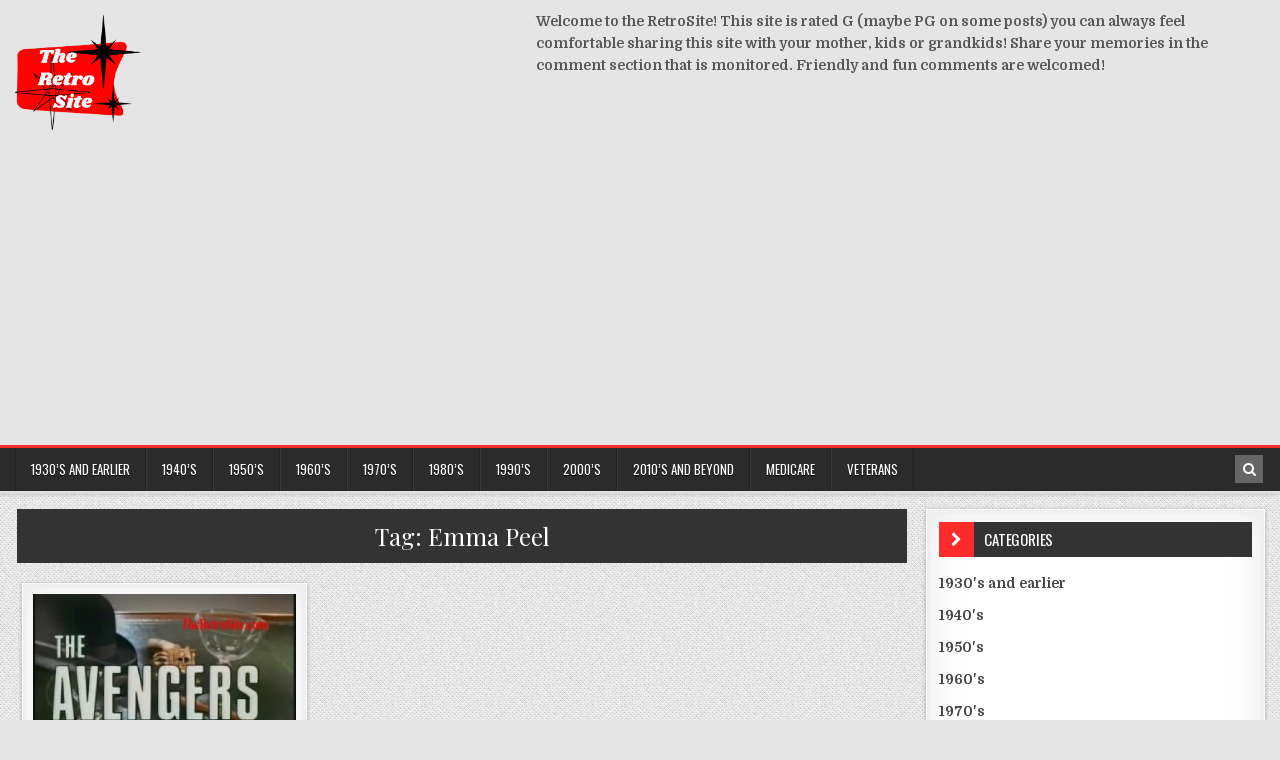

--- FILE ---
content_type: text/html; charset=UTF-8
request_url: https://www.theretrosite.com/tag/emma-peel/
body_size: 13948
content:
<!DOCTYPE html>
<html lang="en-US">
<head>
<meta charset="UTF-8">
<meta name="viewport" content="width=device-width, initial-scale=1, maximum-scale=1">
<link rel="profile" href="http://gmpg.org/xfn/11">
<link rel="pingback" href="https://www.theretrosite.com/xmlrpc.php">
<script type="text/javascript">
/* <![CDATA[ */
(()=>{var e={};e.g=function(){if("object"==typeof globalThis)return globalThis;try{return this||new Function("return this")()}catch(e){if("object"==typeof window)return window}}(),function({ampUrl:n,isCustomizePreview:t,isAmpDevMode:r,noampQueryVarName:o,noampQueryVarValue:s,disabledStorageKey:i,mobileUserAgents:a,regexRegex:c}){if("undefined"==typeof sessionStorage)return;const d=new RegExp(c);if(!a.some((e=>{const n=e.match(d);return!(!n||!new RegExp(n[1],n[2]).test(navigator.userAgent))||navigator.userAgent.includes(e)})))return;e.g.addEventListener("DOMContentLoaded",(()=>{const e=document.getElementById("amp-mobile-version-switcher");if(!e)return;e.hidden=!1;const n=e.querySelector("a[href]");n&&n.addEventListener("click",(()=>{sessionStorage.removeItem(i)}))}));const g=r&&["paired-browsing-non-amp","paired-browsing-amp"].includes(window.name);if(sessionStorage.getItem(i)||t||g)return;const u=new URL(location.href),m=new URL(n);m.hash=u.hash,u.searchParams.has(o)&&s===u.searchParams.get(o)?sessionStorage.setItem(i,"1"):m.href!==u.href&&(window.stop(),location.replace(m.href))}({"ampUrl":"https:\/\/www.theretrosite.com\/tag\/emma-peel\/?amp=1","noampQueryVarName":"noamp","noampQueryVarValue":"mobile","disabledStorageKey":"amp_mobile_redirect_disabled","mobileUserAgents":["Mobile","Android","Silk\/","Kindle","BlackBerry","Opera Mini","Opera Mobi"],"regexRegex":"^\\\/((?:.|\\n)+)\\\/([i]*)$","isCustomizePreview":false,"isAmpDevMode":false})})();
/* ]]> */
</script>
<meta name='robots' content='index, follow, max-image-preview:large, max-snippet:-1, max-video-preview:-1' />
	<style>img:is([sizes="auto" i], [sizes^="auto," i]) { contain-intrinsic-size: 3000px 1500px }</style>
	
	<!-- This site is optimized with the Yoast SEO plugin v26.8 - https://yoast.com/product/yoast-seo-wordpress/ -->
	<title>Emma Peel Archives - Retro Reminiscing Video and Pictures - Do You Remember</title>
	<link rel="canonical" href="https://www.theretrosite.com/tag/emma-peel/" />
	<meta property="og:locale" content="en_US" />
	<meta property="og:type" content="article" />
	<meta property="og:title" content="Emma Peel Archives - Retro Reminiscing Video and Pictures - Do You Remember" />
	<meta property="og:url" content="https://www.theretrosite.com/tag/emma-peel/" />
	<meta property="og:site_name" content="Retro Reminiscing Video and Pictures - Do You Remember" />
	<meta name="twitter:card" content="summary_large_image" />
	<script type="application/ld+json" class="yoast-schema-graph">{"@context":"https://schema.org","@graph":[{"@type":"CollectionPage","@id":"https://www.theretrosite.com/tag/emma-peel/","url":"https://www.theretrosite.com/tag/emma-peel/","name":"Emma Peel Archives - Retro Reminiscing Video and Pictures - Do You Remember","isPartOf":{"@id":"https://www.theretrosite.com/#website"},"primaryImageOfPage":{"@id":"https://www.theretrosite.com/tag/emma-peel/#primaryimage"},"image":{"@id":"https://www.theretrosite.com/tag/emma-peel/#primaryimage"},"thumbnailUrl":"https://www.theretrosite.com/wp-content/uploads/2019/10/c97a7712a-1.jpg","breadcrumb":{"@id":"https://www.theretrosite.com/tag/emma-peel/#breadcrumb"},"inLanguage":"en-US"},{"@type":"ImageObject","inLanguage":"en-US","@id":"https://www.theretrosite.com/tag/emma-peel/#primaryimage","url":"https://www.theretrosite.com/wp-content/uploads/2019/10/c97a7712a-1.jpg","contentUrl":"https://www.theretrosite.com/wp-content/uploads/2019/10/c97a7712a-1.jpg","width":480,"height":360},{"@type":"BreadcrumbList","@id":"https://www.theretrosite.com/tag/emma-peel/#breadcrumb","itemListElement":[{"@type":"ListItem","position":1,"name":"Home","item":"https://www.theretrosite.com/"},{"@type":"ListItem","position":2,"name":"Emma Peel"}]},{"@type":"WebSite","@id":"https://www.theretrosite.com/#website","url":"https://www.theretrosite.com/","name":"Retro Reminiscing Video and Pictures - Do You Remember","description":"online community focused on sharing and reminiscing about video, audio, and images that stir our memories of the past - old television, theme songs, commercials, print advertisements,  the sights and sounds you remember","publisher":{"@id":"https://www.theretrosite.com/#organization"},"potentialAction":[{"@type":"SearchAction","target":{"@type":"EntryPoint","urlTemplate":"https://www.theretrosite.com/?s={search_term_string}"},"query-input":{"@type":"PropertyValueSpecification","valueRequired":true,"valueName":"search_term_string"}}],"inLanguage":"en-US"},{"@type":"Organization","@id":"https://www.theretrosite.com/#organization","name":"Retro Reminiscing Video and Pictures - Do You Remember","url":"https://www.theretrosite.com/","logo":{"@type":"ImageObject","inLanguage":"en-US","@id":"https://www.theretrosite.com/#/schema/logo/image/","url":"https://www.theretrosite.com/wp-content/uploads/2019/10/cropped-banner-1-1.png","contentUrl":"https://www.theretrosite.com/wp-content/uploads/2019/10/cropped-banner-1-1.png","width":1666,"height":375,"caption":"Retro Reminiscing Video and Pictures - Do You Remember"},"image":{"@id":"https://www.theretrosite.com/#/schema/logo/image/"}}]}</script>
	<!-- / Yoast SEO plugin. -->


<link rel='dns-prefetch' href='//www.googletagmanager.com' />
<link rel='dns-prefetch' href='//fonts.googleapis.com' />
<link rel='dns-prefetch' href='//pagead2.googlesyndication.com' />
<link rel="alternate" type="application/rss+xml" title="Retro Reminiscing Video and Pictures - Do You Remember &raquo; Feed" href="https://www.theretrosite.com/feed/" />
<link rel="alternate" type="application/rss+xml" title="Retro Reminiscing Video and Pictures - Do You Remember &raquo; Comments Feed" href="https://www.theretrosite.com/comments/feed/" />
<link rel="alternate" type="application/rss+xml" title="Retro Reminiscing Video and Pictures - Do You Remember &raquo; Emma Peel Tag Feed" href="https://www.theretrosite.com/tag/emma-peel/feed/" />
<script type="text/javascript">
/* <![CDATA[ */
window._wpemojiSettings = {"baseUrl":"https:\/\/s.w.org\/images\/core\/emoji\/16.0.1\/72x72\/","ext":".png","svgUrl":"https:\/\/s.w.org\/images\/core\/emoji\/16.0.1\/svg\/","svgExt":".svg","source":{"concatemoji":"https:\/\/www.theretrosite.com\/wp-includes\/js\/wp-emoji-release.min.js?ver=6.8.3"}};
/*! This file is auto-generated */
!function(s,n){var o,i,e;function c(e){try{var t={supportTests:e,timestamp:(new Date).valueOf()};sessionStorage.setItem(o,JSON.stringify(t))}catch(e){}}function p(e,t,n){e.clearRect(0,0,e.canvas.width,e.canvas.height),e.fillText(t,0,0);var t=new Uint32Array(e.getImageData(0,0,e.canvas.width,e.canvas.height).data),a=(e.clearRect(0,0,e.canvas.width,e.canvas.height),e.fillText(n,0,0),new Uint32Array(e.getImageData(0,0,e.canvas.width,e.canvas.height).data));return t.every(function(e,t){return e===a[t]})}function u(e,t){e.clearRect(0,0,e.canvas.width,e.canvas.height),e.fillText(t,0,0);for(var n=e.getImageData(16,16,1,1),a=0;a<n.data.length;a++)if(0!==n.data[a])return!1;return!0}function f(e,t,n,a){switch(t){case"flag":return n(e,"\ud83c\udff3\ufe0f\u200d\u26a7\ufe0f","\ud83c\udff3\ufe0f\u200b\u26a7\ufe0f")?!1:!n(e,"\ud83c\udde8\ud83c\uddf6","\ud83c\udde8\u200b\ud83c\uddf6")&&!n(e,"\ud83c\udff4\udb40\udc67\udb40\udc62\udb40\udc65\udb40\udc6e\udb40\udc67\udb40\udc7f","\ud83c\udff4\u200b\udb40\udc67\u200b\udb40\udc62\u200b\udb40\udc65\u200b\udb40\udc6e\u200b\udb40\udc67\u200b\udb40\udc7f");case"emoji":return!a(e,"\ud83e\udedf")}return!1}function g(e,t,n,a){var r="undefined"!=typeof WorkerGlobalScope&&self instanceof WorkerGlobalScope?new OffscreenCanvas(300,150):s.createElement("canvas"),o=r.getContext("2d",{willReadFrequently:!0}),i=(o.textBaseline="top",o.font="600 32px Arial",{});return e.forEach(function(e){i[e]=t(o,e,n,a)}),i}function t(e){var t=s.createElement("script");t.src=e,t.defer=!0,s.head.appendChild(t)}"undefined"!=typeof Promise&&(o="wpEmojiSettingsSupports",i=["flag","emoji"],n.supports={everything:!0,everythingExceptFlag:!0},e=new Promise(function(e){s.addEventListener("DOMContentLoaded",e,{once:!0})}),new Promise(function(t){var n=function(){try{var e=JSON.parse(sessionStorage.getItem(o));if("object"==typeof e&&"number"==typeof e.timestamp&&(new Date).valueOf()<e.timestamp+604800&&"object"==typeof e.supportTests)return e.supportTests}catch(e){}return null}();if(!n){if("undefined"!=typeof Worker&&"undefined"!=typeof OffscreenCanvas&&"undefined"!=typeof URL&&URL.createObjectURL&&"undefined"!=typeof Blob)try{var e="postMessage("+g.toString()+"("+[JSON.stringify(i),f.toString(),p.toString(),u.toString()].join(",")+"));",a=new Blob([e],{type:"text/javascript"}),r=new Worker(URL.createObjectURL(a),{name:"wpTestEmojiSupports"});return void(r.onmessage=function(e){c(n=e.data),r.terminate(),t(n)})}catch(e){}c(n=g(i,f,p,u))}t(n)}).then(function(e){for(var t in e)n.supports[t]=e[t],n.supports.everything=n.supports.everything&&n.supports[t],"flag"!==t&&(n.supports.everythingExceptFlag=n.supports.everythingExceptFlag&&n.supports[t]);n.supports.everythingExceptFlag=n.supports.everythingExceptFlag&&!n.supports.flag,n.DOMReady=!1,n.readyCallback=function(){n.DOMReady=!0}}).then(function(){return e}).then(function(){var e;n.supports.everything||(n.readyCallback(),(e=n.source||{}).concatemoji?t(e.concatemoji):e.wpemoji&&e.twemoji&&(t(e.twemoji),t(e.wpemoji)))}))}((window,document),window._wpemojiSettings);
/* ]]> */
</script>
<link rel='stylesheet' id='rm_material_icons-css' href='https://www.theretrosite.com/wp-content/plugins/custom-registration-form-builder-with-submission-manager/admin/css/material-icons.css?ver=6.8.3' type='text/css' media='all' />
<style id='wp-emoji-styles-inline-css' type='text/css'>

	img.wp-smiley, img.emoji {
		display: inline !important;
		border: none !important;
		box-shadow: none !important;
		height: 1em !important;
		width: 1em !important;
		margin: 0 0.07em !important;
		vertical-align: -0.1em !important;
		background: none !important;
		padding: 0 !important;
	}
</style>
<link rel='stylesheet' id='wp-block-library-css' href='https://www.theretrosite.com/wp-includes/css/dist/block-library/style.min.css?ver=6.8.3' type='text/css' media='all' />
<style id='classic-theme-styles-inline-css' type='text/css'>
/*! This file is auto-generated */
.wp-block-button__link{color:#fff;background-color:#32373c;border-radius:9999px;box-shadow:none;text-decoration:none;padding:calc(.667em + 2px) calc(1.333em + 2px);font-size:1.125em}.wp-block-file__button{background:#32373c;color:#fff;text-decoration:none}
</style>
<style id='auto-amazon-links-unit-style-inline-css' type='text/css'>
.aal-gutenberg-preview{max-height:400px;overflow:auto}

</style>
<style id='global-styles-inline-css' type='text/css'>
:root{--wp--preset--aspect-ratio--square: 1;--wp--preset--aspect-ratio--4-3: 4/3;--wp--preset--aspect-ratio--3-4: 3/4;--wp--preset--aspect-ratio--3-2: 3/2;--wp--preset--aspect-ratio--2-3: 2/3;--wp--preset--aspect-ratio--16-9: 16/9;--wp--preset--aspect-ratio--9-16: 9/16;--wp--preset--color--black: #000000;--wp--preset--color--cyan-bluish-gray: #abb8c3;--wp--preset--color--white: #ffffff;--wp--preset--color--pale-pink: #f78da7;--wp--preset--color--vivid-red: #cf2e2e;--wp--preset--color--luminous-vivid-orange: #ff6900;--wp--preset--color--luminous-vivid-amber: #fcb900;--wp--preset--color--light-green-cyan: #7bdcb5;--wp--preset--color--vivid-green-cyan: #00d084;--wp--preset--color--pale-cyan-blue: #8ed1fc;--wp--preset--color--vivid-cyan-blue: #0693e3;--wp--preset--color--vivid-purple: #9b51e0;--wp--preset--gradient--vivid-cyan-blue-to-vivid-purple: linear-gradient(135deg,rgba(6,147,227,1) 0%,rgb(155,81,224) 100%);--wp--preset--gradient--light-green-cyan-to-vivid-green-cyan: linear-gradient(135deg,rgb(122,220,180) 0%,rgb(0,208,130) 100%);--wp--preset--gradient--luminous-vivid-amber-to-luminous-vivid-orange: linear-gradient(135deg,rgba(252,185,0,1) 0%,rgba(255,105,0,1) 100%);--wp--preset--gradient--luminous-vivid-orange-to-vivid-red: linear-gradient(135deg,rgba(255,105,0,1) 0%,rgb(207,46,46) 100%);--wp--preset--gradient--very-light-gray-to-cyan-bluish-gray: linear-gradient(135deg,rgb(238,238,238) 0%,rgb(169,184,195) 100%);--wp--preset--gradient--cool-to-warm-spectrum: linear-gradient(135deg,rgb(74,234,220) 0%,rgb(151,120,209) 20%,rgb(207,42,186) 40%,rgb(238,44,130) 60%,rgb(251,105,98) 80%,rgb(254,248,76) 100%);--wp--preset--gradient--blush-light-purple: linear-gradient(135deg,rgb(255,206,236) 0%,rgb(152,150,240) 100%);--wp--preset--gradient--blush-bordeaux: linear-gradient(135deg,rgb(254,205,165) 0%,rgb(254,45,45) 50%,rgb(107,0,62) 100%);--wp--preset--gradient--luminous-dusk: linear-gradient(135deg,rgb(255,203,112) 0%,rgb(199,81,192) 50%,rgb(65,88,208) 100%);--wp--preset--gradient--pale-ocean: linear-gradient(135deg,rgb(255,245,203) 0%,rgb(182,227,212) 50%,rgb(51,167,181) 100%);--wp--preset--gradient--electric-grass: linear-gradient(135deg,rgb(202,248,128) 0%,rgb(113,206,126) 100%);--wp--preset--gradient--midnight: linear-gradient(135deg,rgb(2,3,129) 0%,rgb(40,116,252) 100%);--wp--preset--font-size--small: 13px;--wp--preset--font-size--medium: 20px;--wp--preset--font-size--large: 36px;--wp--preset--font-size--x-large: 42px;--wp--preset--spacing--20: 0.44rem;--wp--preset--spacing--30: 0.67rem;--wp--preset--spacing--40: 1rem;--wp--preset--spacing--50: 1.5rem;--wp--preset--spacing--60: 2.25rem;--wp--preset--spacing--70: 3.38rem;--wp--preset--spacing--80: 5.06rem;--wp--preset--shadow--natural: 6px 6px 9px rgba(0, 0, 0, 0.2);--wp--preset--shadow--deep: 12px 12px 50px rgba(0, 0, 0, 0.4);--wp--preset--shadow--sharp: 6px 6px 0px rgba(0, 0, 0, 0.2);--wp--preset--shadow--outlined: 6px 6px 0px -3px rgba(255, 255, 255, 1), 6px 6px rgba(0, 0, 0, 1);--wp--preset--shadow--crisp: 6px 6px 0px rgba(0, 0, 0, 1);}:where(.is-layout-flex){gap: 0.5em;}:where(.is-layout-grid){gap: 0.5em;}body .is-layout-flex{display: flex;}.is-layout-flex{flex-wrap: wrap;align-items: center;}.is-layout-flex > :is(*, div){margin: 0;}body .is-layout-grid{display: grid;}.is-layout-grid > :is(*, div){margin: 0;}:where(.wp-block-columns.is-layout-flex){gap: 2em;}:where(.wp-block-columns.is-layout-grid){gap: 2em;}:where(.wp-block-post-template.is-layout-flex){gap: 1.25em;}:where(.wp-block-post-template.is-layout-grid){gap: 1.25em;}.has-black-color{color: var(--wp--preset--color--black) !important;}.has-cyan-bluish-gray-color{color: var(--wp--preset--color--cyan-bluish-gray) !important;}.has-white-color{color: var(--wp--preset--color--white) !important;}.has-pale-pink-color{color: var(--wp--preset--color--pale-pink) !important;}.has-vivid-red-color{color: var(--wp--preset--color--vivid-red) !important;}.has-luminous-vivid-orange-color{color: var(--wp--preset--color--luminous-vivid-orange) !important;}.has-luminous-vivid-amber-color{color: var(--wp--preset--color--luminous-vivid-amber) !important;}.has-light-green-cyan-color{color: var(--wp--preset--color--light-green-cyan) !important;}.has-vivid-green-cyan-color{color: var(--wp--preset--color--vivid-green-cyan) !important;}.has-pale-cyan-blue-color{color: var(--wp--preset--color--pale-cyan-blue) !important;}.has-vivid-cyan-blue-color{color: var(--wp--preset--color--vivid-cyan-blue) !important;}.has-vivid-purple-color{color: var(--wp--preset--color--vivid-purple) !important;}.has-black-background-color{background-color: var(--wp--preset--color--black) !important;}.has-cyan-bluish-gray-background-color{background-color: var(--wp--preset--color--cyan-bluish-gray) !important;}.has-white-background-color{background-color: var(--wp--preset--color--white) !important;}.has-pale-pink-background-color{background-color: var(--wp--preset--color--pale-pink) !important;}.has-vivid-red-background-color{background-color: var(--wp--preset--color--vivid-red) !important;}.has-luminous-vivid-orange-background-color{background-color: var(--wp--preset--color--luminous-vivid-orange) !important;}.has-luminous-vivid-amber-background-color{background-color: var(--wp--preset--color--luminous-vivid-amber) !important;}.has-light-green-cyan-background-color{background-color: var(--wp--preset--color--light-green-cyan) !important;}.has-vivid-green-cyan-background-color{background-color: var(--wp--preset--color--vivid-green-cyan) !important;}.has-pale-cyan-blue-background-color{background-color: var(--wp--preset--color--pale-cyan-blue) !important;}.has-vivid-cyan-blue-background-color{background-color: var(--wp--preset--color--vivid-cyan-blue) !important;}.has-vivid-purple-background-color{background-color: var(--wp--preset--color--vivid-purple) !important;}.has-black-border-color{border-color: var(--wp--preset--color--black) !important;}.has-cyan-bluish-gray-border-color{border-color: var(--wp--preset--color--cyan-bluish-gray) !important;}.has-white-border-color{border-color: var(--wp--preset--color--white) !important;}.has-pale-pink-border-color{border-color: var(--wp--preset--color--pale-pink) !important;}.has-vivid-red-border-color{border-color: var(--wp--preset--color--vivid-red) !important;}.has-luminous-vivid-orange-border-color{border-color: var(--wp--preset--color--luminous-vivid-orange) !important;}.has-luminous-vivid-amber-border-color{border-color: var(--wp--preset--color--luminous-vivid-amber) !important;}.has-light-green-cyan-border-color{border-color: var(--wp--preset--color--light-green-cyan) !important;}.has-vivid-green-cyan-border-color{border-color: var(--wp--preset--color--vivid-green-cyan) !important;}.has-pale-cyan-blue-border-color{border-color: var(--wp--preset--color--pale-cyan-blue) !important;}.has-vivid-cyan-blue-border-color{border-color: var(--wp--preset--color--vivid-cyan-blue) !important;}.has-vivid-purple-border-color{border-color: var(--wp--preset--color--vivid-purple) !important;}.has-vivid-cyan-blue-to-vivid-purple-gradient-background{background: var(--wp--preset--gradient--vivid-cyan-blue-to-vivid-purple) !important;}.has-light-green-cyan-to-vivid-green-cyan-gradient-background{background: var(--wp--preset--gradient--light-green-cyan-to-vivid-green-cyan) !important;}.has-luminous-vivid-amber-to-luminous-vivid-orange-gradient-background{background: var(--wp--preset--gradient--luminous-vivid-amber-to-luminous-vivid-orange) !important;}.has-luminous-vivid-orange-to-vivid-red-gradient-background{background: var(--wp--preset--gradient--luminous-vivid-orange-to-vivid-red) !important;}.has-very-light-gray-to-cyan-bluish-gray-gradient-background{background: var(--wp--preset--gradient--very-light-gray-to-cyan-bluish-gray) !important;}.has-cool-to-warm-spectrum-gradient-background{background: var(--wp--preset--gradient--cool-to-warm-spectrum) !important;}.has-blush-light-purple-gradient-background{background: var(--wp--preset--gradient--blush-light-purple) !important;}.has-blush-bordeaux-gradient-background{background: var(--wp--preset--gradient--blush-bordeaux) !important;}.has-luminous-dusk-gradient-background{background: var(--wp--preset--gradient--luminous-dusk) !important;}.has-pale-ocean-gradient-background{background: var(--wp--preset--gradient--pale-ocean) !important;}.has-electric-grass-gradient-background{background: var(--wp--preset--gradient--electric-grass) !important;}.has-midnight-gradient-background{background: var(--wp--preset--gradient--midnight) !important;}.has-small-font-size{font-size: var(--wp--preset--font-size--small) !important;}.has-medium-font-size{font-size: var(--wp--preset--font-size--medium) !important;}.has-large-font-size{font-size: var(--wp--preset--font-size--large) !important;}.has-x-large-font-size{font-size: var(--wp--preset--font-size--x-large) !important;}
:where(.wp-block-post-template.is-layout-flex){gap: 1.25em;}:where(.wp-block-post-template.is-layout-grid){gap: 1.25em;}
:where(.wp-block-columns.is-layout-flex){gap: 2em;}:where(.wp-block-columns.is-layout-grid){gap: 2em;}
:root :where(.wp-block-pullquote){font-size: 1.5em;line-height: 1.6;}
</style>
<link rel='stylesheet' id='plyr-css-css' href='https://www.theretrosite.com/wp-content/plugins/easy-video-player/lib/plyr.css?ver=6.8.3' type='text/css' media='all' />
<link rel='stylesheet' id='style_login_widget-css' href='https://www.theretrosite.com/wp-content/plugins/login-sidebar-widget/css/style_login_widget.css?ver=6.8.3' type='text/css' media='all' />
<link rel='stylesheet' id='amazon-auto-links-_common-css' href='https://www.theretrosite.com/wp-content/plugins/amazon-auto-links/template/_common/style.min.css?ver=5.4.3' type='text/css' media='all' />
<link rel='stylesheet' id='amazon-auto-links-list-css' href='https://www.theretrosite.com/wp-content/plugins/amazon-auto-links/template/list/style.min.css?ver=1.4.1' type='text/css' media='all' />
<link rel='stylesheet' id='finewp-maincss-css' href='https://www.theretrosite.com/wp-content/themes/finewp-pro/style.css' type='text/css' media='all' />
<link rel='stylesheet' id='font-awesome-css' href='https://www.theretrosite.com/wp-content/themes/finewp-pro/assets/css/font-awesome.min.css' type='text/css' media='all' />
<link crossorigin="anonymous" rel='stylesheet' id='finewp-webfont-css' href='//fonts.googleapis.com/css?family=Playfair+Display:400,400i,700,700i|Domine:400,700|Oswald:400,700|Patua+One' type='text/css' media='all' />
<link rel='stylesheet' id='custom-registration-form-builder-with-submission-manager/registration_magic.php-css' href='https://www.theretrosite.com/wp-content/plugins/custom-registration-form-builder-with-submission-manager/public/css/style_rm_front_end.css?ver=6.0.7.5' type='text/css' media='all' />
<link rel='stylesheet' id='rm-form-revamp-theme-css' href='https://www.theretrosite.com/wp-content/plugins/custom-registration-form-builder-with-submission-manager/public/css/rm-form-theme-default.css?ver=6.0.7.5' type='text/css' media='all' />
<link rel='stylesheet' id='rm-form-revamp-style-css' href='https://www.theretrosite.com/wp-content/plugins/custom-registration-form-builder-with-submission-manager/public/css/rm-form-common-utility.css?ver=6.8.3' type='text/css' media='all' />
<link rel='stylesheet' id='dashicons-css' href='https://www.theretrosite.com/wp-includes/css/dashicons.min.css?ver=6.8.3' type='text/css' media='all' />
<link rel='stylesheet' id='wp-pointer-css' href='https://www.theretrosite.com/wp-includes/css/wp-pointer.min.css?ver=6.8.3' type='text/css' media='all' />
<!--n2css--><!--n2js--><script type="text/javascript" src="https://www.theretrosite.com/wp-includes/js/jquery/jquery.min.js?ver=3.7.1" id="jquery-core-js"></script>
<script type="text/javascript" src="https://www.theretrosite.com/wp-includes/js/jquery/jquery-migrate.min.js?ver=3.4.1" id="jquery-migrate-js"></script>
<script type="text/javascript" id="plyr-js-js-extra">
/* <![CDATA[ */
var easy_video_player = {"plyr_iconUrl":"https:\/\/www.theretrosite.com\/wp-content\/plugins\/easy-video-player\/lib\/plyr.svg","plyr_blankVideo":"https:\/\/www.theretrosite.com\/wp-content\/plugins\/easy-video-player\/lib\/blank.mp4"};
/* ]]> */
</script>
<script type="text/javascript" src="https://www.theretrosite.com/wp-content/plugins/easy-video-player/lib/plyr.js?ver=6.8.3" id="plyr-js-js"></script>
<script type="text/javascript" src="https://www.theretrosite.com/wp-content/plugins/login-sidebar-widget/js/jquery.validate.min.js?ver=6.8.3" id="jquery.validate.min-js"></script>
<script type="text/javascript" src="https://www.theretrosite.com/wp-content/plugins/login-sidebar-widget/js/additional-methods.js?ver=6.8.3" id="additional-methods-js"></script>
<!--[if lt IE 9]>
<script type="text/javascript" src="https://www.theretrosite.com/wp-content/themes/finewp-pro/assets/js/html5shiv.min.js" id="html5shiv-js"></script>
<![endif]-->
<!--[if lt IE 9]>
<script type="text/javascript" src="https://www.theretrosite.com/wp-content/themes/finewp-pro/assets/js/respond.min.js" id="respond-js"></script>
<![endif]-->

<!-- Google tag (gtag.js) snippet added by Site Kit -->
<!-- Google Analytics snippet added by Site Kit -->
<script type="text/javascript" src="https://www.googletagmanager.com/gtag/js?id=GT-5M3B5MDL" id="google_gtagjs-js" async></script>
<script type="text/javascript" id="google_gtagjs-js-after">
/* <![CDATA[ */
window.dataLayer = window.dataLayer || [];function gtag(){dataLayer.push(arguments);}
gtag("set","linker",{"domains":["www.theretrosite.com"]});
gtag("js", new Date());
gtag("set", "developer_id.dZTNiMT", true);
gtag("config", "GT-5M3B5MDL");
 window._googlesitekit = window._googlesitekit || {}; window._googlesitekit.throttledEvents = []; window._googlesitekit.gtagEvent = (name, data) => { var key = JSON.stringify( { name, data } ); if ( !! window._googlesitekit.throttledEvents[ key ] ) { return; } window._googlesitekit.throttledEvents[ key ] = true; setTimeout( () => { delete window._googlesitekit.throttledEvents[ key ]; }, 5 ); gtag( "event", name, { ...data, event_source: "site-kit" } ); }; 
/* ]]> */
</script>
<link rel="https://api.w.org/" href="https://www.theretrosite.com/wp-json/" /><link rel="alternate" title="JSON" type="application/json" href="https://www.theretrosite.com/wp-json/wp/v2/tags/287" /><link rel="EditURI" type="application/rsd+xml" title="RSD" href="https://www.theretrosite.com/xmlrpc.php?rsd" />
<meta name="generator" content="WordPress 6.8.3" />

		<!-- GA Google Analytics @ https://m0n.co/ga -->
		<script async src="https://www.googletagmanager.com/gtag/js?id=AW-859130685"></script>
		<script>
			window.dataLayer = window.dataLayer || [];
			function gtag(){dataLayer.push(arguments);}
			gtag('js', new Date());
			gtag('config', 'AW-859130685');
		</script>

	<meta name="generator" content="Site Kit by Google 1.167.0" /><style>.log_forms { width: 98%; padding: 5px; border: 1px solid #CCC; margin: 2px; box-sizing:border-box; } .log-form-group{ margin: 0px; width: 100%; padding:5px; } .log_forms input[type=text], input[type=password] { width: 100%; padding: 7px 0 7px 4px !important; border: 1px solid #E3E3E3; margin:0px !important; } .log_forms input[type=submit] { width: 100%; padding: 7px; border: 1px solid #7ac9b7; } .log_forms input[type=text]:focus, input[type=password]:focus { border-color: #4697e4; } .lw-error{ color:#ff0000; } input.lw-error{ border:1px solid #ff0000 !important; }</style><link rel="alternate" type="text/html" media="only screen and (max-width: 640px)" href="https://www.theretrosite.com/tag/emma-peel/?amp=1"><style type='text/css' id='amazon-auto-links-button-css' data-version='5.4.3'>.amazon-auto-links-button.amazon-auto-links-button-default { background-image: -webkit-linear-gradient(top, #4997e5, #3f89ba);background-image: -moz-linear-gradient(top, #4997e5, #3f89ba);background-image: -ms-linear-gradient(top, #4997e5, #3f89ba);background-image: -o-linear-gradient(top, #4997e5, #3f89ba);background-image: linear-gradient(to bottom, #4997e5, #3f89ba);-webkit-border-radius: 4px;-moz-border-radius: 4px;border-radius: 4px;margin-left: auto;margin-right: auto;text-align: center;white-space: nowrap;color: #ffffff;font-size: 13px;text-shadow: 0 0 transparent;width: 100px;padding: 7px 8px 8px 8px;background: #3498db;border: solid #6891a5 1px;text-decoration: none;}.amazon-auto-links-button.amazon-auto-links-button-default:hover {background: #3cb0fd;background-image: -webkit-linear-gradient(top, #3cb0fd, #3498db);background-image: -moz-linear-gradient(top, #3cb0fd, #3498db);background-image: -ms-linear-gradient(top, #3cb0fd, #3498db);background-image: -o-linear-gradient(top, #3cb0fd, #3498db);background-image: linear-gradient(to bottom, #3cb0fd, #3498db);text-decoration: none;}.amazon-auto-links-button.amazon-auto-links-button-default > a {color: inherit; border-bottom: none;text-decoration: none; }.amazon-auto-links-button.amazon-auto-links-button-default > a:hover {color: inherit;}.amazon-auto-links-button > a, .amazon-auto-links-button > a:hover {-webkit-box-shadow: none;box-shadow: none;color: inherit;}div.amazon-auto-links-button {line-height: 1.3; }button.amazon-auto-links-button {white-space: nowrap;}.amazon-auto-links-button-link {text-decoration: none;}.amazon-auto-links-button-1098 { margin-right: auto; margin-left: auto; white-space: nowrap; text-align: center; display: inline-flex; justify-content: space-around; font-size: 13px; color: #ffffff; font-weight: 400; padding-top: 8px; padding-right: 16px; padding-bottom: 8px; padding-left: 16px; border-radius: 4px; border-color: #1f628d; border-width: 1px; background-color: #4997e5; transform: scale(0.98); border-style: none; background-solid: solid; } .amazon-auto-links-button-1098 * { box-sizing: border-box; } .amazon-auto-links-button-1098 .button-icon { margin-right: auto; margin-left: auto; display: none; height: auto; border: solid 0; } .amazon-auto-links-button-1098 .button-icon > i { display: inline-block; width: 100%; height: 100%; } .amazon-auto-links-button-1098 .button-icon-left { display: inline-flex; background-color: transparent; border-color: transparent; padding: 0px; margin: 0px; min-height: 17px; min-width: 17px; padding-top: 0px; padding-right: 0px; padding-bottom: 0px; padding-left: 0px; } .amazon-auto-links-button-1098 .button-icon-left > i { background-color: #ffffff; background-size: contain; background-position: center; background-repeat: no-repeat; -webkit-mask-image: url('https://www.theretrosite.com/wp-content/plugins/amazon-auto-links/include/core/component/button/asset/image/icon/cart.svg'); mask-image: url('https://www.theretrosite.com/wp-content/plugins/amazon-auto-links/include/core/component/button/asset/image/icon/cart.svg'); -webkit-mask-position: center center; mask-position: center center; -webkit-mask-repeat: no-repeat; mask-repeat: no-repeat; } .amazon-auto-links-button-1098 .button-label { margin-top: 0px; margin-right: 8px; margin-bottom: 0px; margin-left: 8px; } .amazon-auto-links-button-1098 > * { align-items: center; display: inline-flex; vertical-align: middle; } .amazon-auto-links-button-1098:hover { transform: scale(1.0); filter: alpha(opacity=70); opacity: 0.7; }.amazon-auto-links-button-1099 { margin-right: auto; margin-left: auto; white-space: nowrap; text-align: center; display: inline-flex; justify-content: space-around; font-size: 13px; color: #ffffff; font-weight: 400; padding-top: 8px; padding-right: 16px; padding-bottom: 8px; padding-left: 16px; border-radius: 0px; border-color: #1f628d; border-width: 1px; background-color: #0a0101; transform: scale(0.98); border-style: none; background-solid: solid; } .amazon-auto-links-button-1099 * { box-sizing: border-box; } .amazon-auto-links-button-1099 .button-icon { margin-right: auto; margin-left: auto; display: none; height: auto; border: solid 0; } .amazon-auto-links-button-1099 .button-icon > i { display: inline-block; width: 100%; height: 100%; } .amazon-auto-links-button-1099 .button-icon-left { display: inline-flex; background-color: transparent; border-color: transparent; padding: 0px; margin: 0px; min-height: 17px; min-width: 17px; padding-top: 0px; padding-right: 0px; padding-bottom: 0px; padding-left: 0px; } .amazon-auto-links-button-1099 .button-icon-left > i { background-color: #ffffff; background-size: contain; background-position: center; background-repeat: no-repeat; -webkit-mask-image: url('https://www.theretrosite.com/wp-content/plugins/amazon-auto-links/include/core/component/button/asset/image/icon/cart.svg'); mask-image: url('https://www.theretrosite.com/wp-content/plugins/amazon-auto-links/include/core/component/button/asset/image/icon/cart.svg'); -webkit-mask-position: center center; mask-position: center center; -webkit-mask-repeat: no-repeat; mask-repeat: no-repeat; } .amazon-auto-links-button-1099 .button-icon-right { display: inline-flex; background-color: #ffffff; border-color: transparent; margin: 0px; min-height: 17px; min-width: 17px; border-radius: 10px; padding-top: 0px; padding-right: 0px; padding-bottom: 0px; padding-left: 2px; } .amazon-auto-links-button-1099 .button-icon-right > i { background-color: #000000; background-size: contain; background-position: center; background-repeat: no-repeat; -webkit-mask-image: url('https://www.theretrosite.com/wp-content/plugins/amazon-auto-links/include/core/component/button/asset/image/icon/controls-play.svg'); mask-image: url('https://www.theretrosite.com/wp-content/plugins/amazon-auto-links/include/core/component/button/asset/image/icon/controls-play.svg'); -webkit-mask-position: center center; mask-position: center center; -webkit-mask-repeat: no-repeat; mask-repeat: no-repeat; } .amazon-auto-links-button-1099 .button-label { margin-top: 0px; margin-right: 16px; margin-bottom: 0px; margin-left: 16px; } .amazon-auto-links-button-1099 > * { align-items: center; display: inline-flex; vertical-align: middle; } .amazon-auto-links-button-1099:hover { transform: scale(1.0); filter: alpha(opacity=70); opacity: 0.7; }.amazon-auto-links-button-1100 { margin-right: auto; margin-left: auto; white-space: nowrap; text-align: center; display: inline-flex; justify-content: space-around; font-size: 13px; color: #000000; font-weight: 500; padding-top: 8px; padding-right: 16px; padding-bottom: 8px; padding-left: 16px; border-radius: 19px; border-color: #e8b500; border-width: 1px; background-color: #ffd814; transform: scale(0.98); border-style: solid; background-solid: solid; } .amazon-auto-links-button-1100 * { box-sizing: border-box; } .amazon-auto-links-button-1100 .button-icon { margin-right: auto; margin-left: auto; display: none; height: auto; border: solid 0; } .amazon-auto-links-button-1100 .button-icon > i { display: inline-block; width: 100%; height: 100%; } .amazon-auto-links-button-1100 .button-label { margin-top: 0px; margin-right: 32px; margin-bottom: 0px; margin-left: 32px; } .amazon-auto-links-button-1100 > * { align-items: center; display: inline-flex; vertical-align: middle; } .amazon-auto-links-button-1100:hover { transform: scale(1.0); filter: alpha(opacity=70); opacity: 0.7; }.amazon-auto-links-button-1101 { margin-right: auto; margin-left: auto; white-space: nowrap; text-align: center; display: inline-flex; justify-content: space-around; font-size: 13px; color: #000000; font-weight: 500; padding: 3px; border-radius: 4px; border-color: #c89411 #b0820f #99710d; border-width: 1px; background-color: #ecb21f; transform: scale(0.98); border-style: solid; background-image: linear-gradient(to bottom,#f8e3ad,#eeba37); } .amazon-auto-links-button-1101 * { box-sizing: border-box; } .amazon-auto-links-button-1101 .button-icon { margin-right: auto; margin-left: auto; display: none; height: auto; border: solid 0; } .amazon-auto-links-button-1101 .button-icon > i { display: inline-block; width: 100%; height: 100%; } .amazon-auto-links-button-1101 .button-icon-left { display: inline-flex; background-color: #2d2d2d; border-width: 1px; border-color: #0a0a0a; border-radius: 2px; margin: 0px; padding-top: 2px; padding-right: 2px; padding-bottom: 3px; padding-left: 2px; min-width: 25px; min-height: 25px; } .amazon-auto-links-button-1101 .button-icon-left > i { background-color: #ffffff; background-size: contain; background-position: center; background-repeat: no-repeat; -webkit-mask-image: url('https://www.theretrosite.com/wp-content/plugins/amazon-auto-links/include/core/component/button/asset/image/icon/cart.svg'); mask-image: url('https://www.theretrosite.com/wp-content/plugins/amazon-auto-links/include/core/component/button/asset/image/icon/cart.svg'); -webkit-mask-position: center center; mask-position: center center; -webkit-mask-repeat: no-repeat; mask-repeat: no-repeat; } .amazon-auto-links-button-1101 .button-label { margin-top: 0px; margin-right: 32px; margin-bottom: 0px; margin-left: 32px; } .amazon-auto-links-button-1101 > * { align-items: center; display: inline-flex; vertical-align: middle; } .amazon-auto-links-button-1101:hover { transform: scale(1.0); filter: alpha(opacity=70); opacity: 0.7; }.amazon-auto-links-button-1102 { display: block; margin-right: auto; margin-left: auto; position: relative; width: 176px; height: 28px; } .amazon-auto-links-button-1102 > img { height: unset; max-width: 100%; max-height: 100%; margin-right: auto; margin-left: auto; display: block; position: absolute; top: 50%; left: 50%; -ms-transform: translate(-50%, -50%); transform: translate(-50%, -50%); }.amazon-auto-links-button-1103 { display: block; margin-right: auto; margin-left: auto; position: relative; width: 148px; height: 79px; transform: scale(0.98); } .amazon-auto-links-button-1103:hover { transform: scale(1.0); } .amazon-auto-links-button-1103 > img { height: unset; max-width: 100%; max-height: 100%; margin-right: auto; margin-left: auto; display: block; position: absolute; top: 50%; left: 50%; -ms-transform: translate(-50%, -50%); transform: translate(-50%, -50%); } .amazon-auto-links-button-1103 > img:hover { filter: alpha(opacity=70); opacity: 0.7; }</style>    <style type="text/css">
    body{font-family:'Domine';font-size:14px;font-weight:700;font-style:;line-height:;}

    h1{font-size:;font-weight:;font-style:;}
    h2{font-size:;font-weight:;font-style:;}
    h3{font-size:;font-weight:;font-style:;}
    h4{font-size:;font-weight:;font-style:;}
    h5{font-size:;font-weight:;font-style:;}
    h6{font-size:;font-weight:;font-style:;}
    h1,h2,h3,h4,h5,h6{font-family:;line-height:;}

    .finewp-secondary-nav-menu a{font-family:;font-size:;font-weight:;font-style:;}

    .finewp-site-title{font-family:;font-size:;font-weight:;font-style:;line-height: !important;}
    .finewp-site-description{font-family:;font-size:;font-weight:;font-style:;line-height: !important;}

    .finewp-nav-primary-menu a{font-family:;font-size:;font-weight:;font-style:;}

    .entry-title{font-family:;font-size:;font-weight:;font-style:;line-height:;}

    .finewp-posts-heading,.finewp-sidebar-widget-areas .widget .finewp-widget-title,.finewp-featured-posts-area .widget .finewp-widget-title{font-family:;font-size:;font-weight:;font-style:;line-height:;}

    #finewp-footer-blocks .widget .finewp-widget-title{font-family:;font-size:;font-weight:;font-style:;line-height:;}

    .finewp-list-post .finewp-list-post-title{font-family:;font-size:;font-weight:;font-style:;line-height:;}

    .finewp-related-posts-wrap h4,.finewp-grid-post .finewp-grid-post-title,.finewp-carousel-title{font-family:;font-size:;font-weight:;font-style:;line-height:;}

    .finewp-grid-post-categories a{font-family:;font-size:;font-weight:;font-style:;}

    .finewp-entry-meta-single,.finewp-list-post-footer,.finewp-grid-post-footer,.finewp-grid-post-comment-box{font-family:;font-size:;font-weight:;font-style:;}

    .finewp-grid-post-read-more{font-family:;font-size:;font-weight:;font-style:;}
    </style>
        <style type="text/css">
        
                    
        body,button,input,select,textarea{color:#555555}
            a{color:#dd0000}
            
                                
        .finewp-head-content{background:#e5e5e5}
    
        .finewp-nav-primary{background:#2b2b2b}
            .finewp-nav-primary{border-top:3px solid #ff2b2b}
                            .finewp-nav-primary-menu a:hover,.finewp-nav-primary-menu .current-menu-item > a,.finewp-nav-primary-menu .sub-menu .current-menu-item > a:hover,.finewp-nav-primary-menu .current_page_item > a,.finewp-nav-primary-menu .children .current_page_item > a:hover{background:#ff2b2b}
                    
    
        
            
                                        
        .entry-content a{color:#ff4c4c;}
            .entry-content a:hover{color:#ff0a0a;}
    
            .finewp-grid-post-categories a{background:#ff1919 !important;}
            
                        
                
                .finewp-posts-heading:before{background:#ff2b2b;}
    .finewp-sidebar-widget-areas .widget .finewp-widget-title:before{background:#ff2b2b;}
    .finewp-featured-posts-area .widget .finewp-widget-title:before{background:#ff2b2b;}
    
            
                
                                    
            
        </style>
    
<!-- Google AdSense meta tags added by Site Kit -->
<meta name="google-adsense-platform-account" content="ca-host-pub-2644536267352236">
<meta name="google-adsense-platform-domain" content="sitekit.withgoogle.com">
<!-- End Google AdSense meta tags added by Site Kit -->
<style type="text/css">.recentcomments a{display:inline !important;padding:0 !important;margin:0 !important;}</style><style type="text/css" id="custom-background-css">
body.custom-background { background-image: url("https://www.theretrosite.com/wp-content/themes/finewp-pro/assets/images/background.png"); background-position: left top; background-size: auto; background-repeat: repeat; background-attachment: fixed; }
</style>
	<link rel="amphtml" href="https://www.theretrosite.com/tag/emma-peel/?amp=1">
<!-- Google AdSense snippet added by Site Kit -->
<script type="text/javascript" async="async" src="https://pagead2.googlesyndication.com/pagead/js/adsbygoogle.js?client=ca-pub-0681066307921966&amp;host=ca-host-pub-2644536267352236" crossorigin="anonymous"></script>

<!-- End Google AdSense snippet added by Site Kit -->
<style>#amp-mobile-version-switcher{left:0;position:absolute;width:100%;z-index:100}#amp-mobile-version-switcher>a{background-color:#444;border:0;color:#eaeaea;display:block;font-family:-apple-system,BlinkMacSystemFont,Segoe UI,Roboto,Oxygen-Sans,Ubuntu,Cantarell,Helvetica Neue,sans-serif;font-size:16px;font-weight:600;padding:15px 0;text-align:center;-webkit-text-decoration:none;text-decoration:none}#amp-mobile-version-switcher>a:active,#amp-mobile-version-switcher>a:focus,#amp-mobile-version-switcher>a:hover{-webkit-text-decoration:underline;text-decoration:underline}</style><link rel="icon" href="https://www.theretrosite.com/wp-content/uploads/2019/10/cropped-TRS-Logo-1-2-1-32x32.png" sizes="32x32" />
<link rel="icon" href="https://www.theretrosite.com/wp-content/uploads/2019/10/cropped-TRS-Logo-1-2-1-192x192.png" sizes="192x192" />
<link rel="apple-touch-icon" href="https://www.theretrosite.com/wp-content/uploads/2019/10/cropped-TRS-Logo-1-2-1-180x180.png" />
<meta name="msapplication-TileImage" content="https://www.theretrosite.com/wp-content/uploads/2019/10/cropped-TRS-Logo-1-2-1-270x270.png" />
				<style type="text/css" id="c4wp-checkout-css">
					.woocommerce-checkout .c4wp_captcha_field {
						margin-bottom: 10px;
						margin-top: 15px;
						position: relative;
						display: inline-block;
					}
				</style>
							<style type="text/css" id="c4wp-v3-lp-form-css">
				.login #login, .login #lostpasswordform {
					min-width: 350px !important;
				}
				.wpforms-field-c4wp iframe {
					width: 100% !important;
				}
			</style>
			</head>

<body class="archive tag tag-emma-peel tag-287 custom-background wp-custom-logo wp-theme-finewp-pro finewp-animated finewp-fadein metaslider-plugin finewp-group-blog finewp-site-archive finewp-layout-c-s1" id="finewp-site-body" itemscope="itemscope" itemtype="http://schema.org/WebPage">


<div class="finewp-container" id="finewp-header" itemscope="itemscope" itemtype="http://schema.org/WPHeader" role="banner">
<div class="finewp-head-content clearfix" id="finewp-head-content">


<div class="finewp-outer-wrapper">
<div class="finewp-header-inside clearfix">

<div id="finewp-logo">
    <div class="site-branding">
    <a href="https://www.theretrosite.com/" rel="home" class="finewp-logo-img-link">
        <img src="https://www.theretrosite.com/wp-content/uploads/2019/10/cropped-banner-1-1.png" alt="" class="finewp-logo-img"/>
    </a>
    </div>
</div><!--/#finewp-logo -->

<div class="finewp-header-banner">
<div id="text-2" class="finewp-header-widget widget widget_text">			<div class="textwidget"><p>Welcome to the RetroSite! This site is rated G (maybe PG on some posts) you can always feel comfortable sharing this site with your mother, kids or grandkids! Share your memories in the comment section that is monitored. Friendly and fun comments are welcomed!</p>
</div>
		</div></div><!--/.finewp-header-banner -->

</div>
</div>

</div><!--/#finewp-head-content -->
</div><!--/#finewp-header -->

<div class="finewp-container finewp-primary-menu-container clearfix">
<div class="finewp-primary-menu-container-inside clearfix">
<nav class="finewp-nav-primary" id="finewp-primary-navigation" itemscope="itemscope" itemtype="http://schema.org/SiteNavigationElement" role="navigation">
<div class="finewp-outer-wrapper">
<div class="menu-name-container"><ul id="finewp-menu-primary-navigation" class="finewp-nav-primary-menu finewp-menu-primary"><li id="menu-item-60" class="menu-item menu-item-type-taxonomy menu-item-object-category menu-item-60"><a href="https://www.theretrosite.com/category/1930s-and-earlier/">1930&#8217;s and earlier</a></li>
<li id="menu-item-61" class="menu-item menu-item-type-taxonomy menu-item-object-category menu-item-61"><a href="https://www.theretrosite.com/category/1940s/">1940&#8217;s</a></li>
<li id="menu-item-62" class="menu-item menu-item-type-taxonomy menu-item-object-category menu-item-62"><a href="https://www.theretrosite.com/category/1950s/">1950&#8217;s</a></li>
<li id="menu-item-63" class="menu-item menu-item-type-taxonomy menu-item-object-category menu-item-63"><a href="https://www.theretrosite.com/category/1960s/">1960&#8217;s</a></li>
<li id="menu-item-64" class="menu-item menu-item-type-taxonomy menu-item-object-category menu-item-64"><a href="https://www.theretrosite.com/category/1970s/">1970&#8217;s</a></li>
<li id="menu-item-65" class="menu-item menu-item-type-taxonomy menu-item-object-category menu-item-65"><a href="https://www.theretrosite.com/category/1980s/">1980&#8217;s</a></li>
<li id="menu-item-66" class="menu-item menu-item-type-taxonomy menu-item-object-category menu-item-66"><a href="https://www.theretrosite.com/category/1990s/">1990&#8217;s</a></li>
<li id="menu-item-67" class="menu-item menu-item-type-taxonomy menu-item-object-category menu-item-67"><a href="https://www.theretrosite.com/category/2000s/">2000&#8217;s</a></li>
<li id="menu-item-68" class="menu-item menu-item-type-taxonomy menu-item-object-category menu-item-68"><a href="https://www.theretrosite.com/category/2010s-and-beyond/">2010&#8217;s and beyond</a></li>
<li id="menu-item-750" class="menu-item menu-item-type-taxonomy menu-item-object-category menu-item-750"><a href="https://www.theretrosite.com/category/medicare/">Medicare</a></li>
<li id="menu-item-751" class="menu-item menu-item-type-taxonomy menu-item-object-category menu-item-751"><a href="https://www.theretrosite.com/category/veterans/">Veterans</a></li>
</ul></div>

<div class="finewp-top-social-icons clearfix">
                                        <a href="#" title="Search" class="finewp-social-icon-search"><i class="fa fa-search"></i></a>
</div>

</div>
</nav>
</div>
</div>


<div class="finewp-outer-wrapper">


</div>

<div class="finewp-outer-wrapper">
<div class="finewp-container clearfix" id="finewp-wrapper">
<div class="finewp-content-wrapper clearfix" id="finewp-content-wrapper">
<div class="finewp-main-wrapper clearfix" id="finewp-main-wrapper" itemscope="itemscope" itemtype="http://schema.org/Blog" role="main">
<div class="theiaStickySidebar">
<div class="finewp-main-wrapper-inside clearfix">




<div class="finewp-posts-wrapper" id="finewp-posts-wrapper">

<header class="page-header">
<h1 class="page-title">Tag: <span>Emma Peel</span></h1></header>

<div class="finewp-posts-content">
<div class="finewp-posts-container">


    <div class="finewp-posts">
    <div class="finewp-3-col-sizer"></div>
    <div class="finewp-3-col-gutter"></div>
        
        
<div id="post-174" class="finewp-grid-post finewp-3-col">
<div class="finewp-grid-post-inside">

            <div class="finewp-grid-post-thumbnail">
        <a href="https://www.theretrosite.com/the-avengers-intro-1965/" title="Permanent Link to The Avengers Intro 1965" class="finewp-grid-post-thumbnail-link"><img width="480" height="360" src="https://www.theretrosite.com/wp-content/uploads/2019/10/c97a7712a-1.jpg" class="finewp-grid-post-thumbnail-img wp-post-image" alt="" decoding="async" fetchpriority="high" srcset="https://www.theretrosite.com/wp-content/uploads/2019/10/c97a7712a-1.jpg 480w, https://www.theretrosite.com/wp-content/uploads/2019/10/c97a7712a-1-300x225.jpg 300w" sizes="(max-width: 480px) 100vw, 480px" /></a>
                    <div class="finewp-grid-post-comment-box">
    <span class="finewp-grid-post-comment"><i class="fa fa-comments-o"></i>&nbsp;<a href="https://www.theretrosite.com/the-avengers-intro-1965/#respond">Leave a comment</a></span>
    </div>
                <div class='finewp-grid-post-read-more'><a href="https://www.theretrosite.com/the-avengers-intro-1965/"><i class="fa fa-chevron-circle-right"></i>&nbsp;Continue Reading...</a></div>        <div class="finewp-minishare-buttons clearfix"><a class="finewp-minishare-buttons-twitter" href="https://twitter.com/intent/tweet?text=The%20Avengers%20Intro%201965&#038;url=https%3A%2F%2Fwww.theretrosite.com%2Fthe-avengers-intro-1965%2F&#038;via=ThemesDNA" target="_blank" rel="nofollow" title="Tweet This!"><i class="fa fa-twitter"></i></a><a class="finewp-minishare-buttons-facebook" href="https://www.facebook.com/sharer.php?u=https%3A%2F%2Fwww.theretrosite.com%2Fthe-avengers-intro-1965%2F" target="_blank" rel="nofollow" title="Share this on Facebook"><i class="fa fa-facebook"></i></a><a class="finewp-minishare-buttons-pinterest" href="https://pinterest.com/pin/create/button/?url=https%3A%2F%2Fwww.theretrosite.com%2Fthe-avengers-intro-1965%2F&#038;media=https://www.theretrosite.com/wp-content/uploads/2019/10/c97a7712a-1.jpg&#038;description=The%20Avengers%20Intro%201965" target="_blank" rel="nofollow" title="Share this on Pinterest"><i class="fa fa-pinterest"></i></a><a class="finewp-minishare-buttons-linkedin" href="http://www.linkedin.com/shareArticle?mini=true&#038;title=The%20Avengers%20Intro%201965&#038;url=https%3A%2F%2Fwww.theretrosite.com%2Fthe-avengers-intro-1965%2F" target="_blank" rel="nofollow" title="Share this on Linkedin"><i class="fa fa-linkedin"></i></a></div>    </div>
        
    <div class="finewp-grid-post-details">
    <div class="finewp-grid-post-categories"><span class="screen-reader-text">Posted in </span><a href="https://www.theretrosite.com/category/1960s/" rel="category tag">1960's</a></div>
    <h3 class="finewp-grid-post-title"><a href="https://www.theretrosite.com/the-avengers-intro-1965/" rel="bookmark">The Avengers Intro 1965</a></h3>
            <div class="finewp-grid-post-footer">
    <div class="finewp-grid-post-footer-inside">
    <span class="finewp-grid-post-author finewp-grid-post-meta"><i class="fa fa-user-circle-o"></i>&nbsp;<a href="https://www.theretrosite.com/author/steve/">Steve</a></span>    <span class="finewp-grid-post-date finewp-grid-post-meta"><i class="fa fa-clock-o"></i>&nbsp;October 10, 2019</span>    </div>
    </div>
    
    <div class="finewp-grid-post-snippet"><p>The Avengers was a British espionage series that first aired on ABC American Broadcasting Network but produced by the Associated&#8230;</p>
</div>    </div>

</div>
</div>
        </div>
    <div class="clear"></div>

    

</div>
</div>

</div><!--/#finewp-posts-wrapper -->


<div class='finewp-featured-posts-area finewp-featured-posts-area-bottom clearfix'>



<div id="block-2" class="finewp-main-widget finewp-box widget widget_block widget_text"><div class="finewp-main-widget-inside finewp-box-inside">
<p><strong>Affiliate Disclosure</strong><br>The RetroSite is a participant in the Amazon Services LLC Associates Program, an affiliate advertising program designed to provide a means for sites to earn advertising fees by advertising and linking to Amazon.com. As an Amazon Associate, we earn from qualifying purchases.</p>
</div></div></div>


</div>
</div>
</div><!-- /#finewp-main-wrapper -->



<div class="finewp-sidebar-one-wrapper finewp-sidebar-widget-areas clearfix" id="finewp-sidebar-one-wrapper" itemscope="itemscope" itemtype="http://schema.org/WPSideBar" role="complementary">
<div class="theiaStickySidebar">
<div class="finewp-sidebar-one-wrapper-inside clearfix">

<div id="categories-2" class="finewp-side-widget finewp-box widget widget_categories"><div class="finewp-side-widget-inside finewp-box-inside"><h2 class="finewp-widget-title"><span>Categories</span></h2>
			<ul>
					<li class="cat-item cat-item-4"><a href="https://www.theretrosite.com/category/1930s-and-earlier/">1930&#039;s and earlier</a>
</li>
	<li class="cat-item cat-item-5"><a href="https://www.theretrosite.com/category/1940s/">1940&#039;s</a>
</li>
	<li class="cat-item cat-item-6"><a href="https://www.theretrosite.com/category/1950s/">1950&#039;s</a>
</li>
	<li class="cat-item cat-item-7"><a href="https://www.theretrosite.com/category/1960s/">1960&#039;s</a>
</li>
	<li class="cat-item cat-item-8"><a href="https://www.theretrosite.com/category/1970s/">1970&#039;s</a>
</li>
	<li class="cat-item cat-item-9"><a href="https://www.theretrosite.com/category/1980s/">1980&#039;s</a>
</li>
	<li class="cat-item cat-item-10"><a href="https://www.theretrosite.com/category/1990s/">1990&#039;s</a>
</li>
	<li class="cat-item cat-item-11"><a href="https://www.theretrosite.com/category/2000s/">2000&#039;s</a>
</li>
	<li class="cat-item cat-item-12"><a href="https://www.theretrosite.com/category/2010s-and-beyond/">2010&#039;s and beyond</a>
</li>
	<li class="cat-item cat-item-1595"><a href="https://www.theretrosite.com/category/lifestyle/">Lifestyle</a>
</li>
	<li class="cat-item cat-item-1"><a href="https://www.theretrosite.com/category/uncategorized/">Uncategorized</a>
</li>
	<li class="cat-item cat-item-1087"><a href="https://www.theretrosite.com/category/veterans/">Veterans</a>
</li>
			</ul>

			</div></div><div id="recent-comments-2" class="finewp-side-widget finewp-box widget widget_recent_comments"><div class="finewp-side-widget-inside finewp-box-inside"><h2 class="finewp-widget-title"><span>Recent Comments</span></h2><ul id="recentcomments"><li class="recentcomments"><span class="comment-author-link">Joseph Watras</span> on <a href="https://www.theretrosite.com/levis-laughing-song/#comment-52136">Levis Laughing Song</a></li><li class="recentcomments"><span class="comment-author-link">Dave B Ryan</span> on <a href="https://www.theretrosite.com/national-lampoon-ted-kennedy-vw-ad/#comment-42476">National Lampoon Ted Kennedy VW Ad</a></li><li class="recentcomments"><span class="comment-author-link"><a href="http://montejaur.com" class="url" rel="ugc external nofollow">Vlade Vuksanovic</a></span> on <a href="https://www.theretrosite.com/he-should-be-as-famous-as-edison/#comment-36073">He Should Be As Famous As Edison</a></li><li class="recentcomments"><span class="comment-author-link">Steve Clancy</span> on <a href="https://www.theretrosite.com/adam-12-intro-theme/#comment-28497">Adam 12 Intro Theme</a></li><li class="recentcomments"><span class="comment-author-link">Marty from Arizona</span> on <a href="https://www.theretrosite.com/he-should-be-as-famous-as-edison/#comment-22228">He Should Be As Famous As Edison</a></li></ul></div></div><div id="archives-2" class="finewp-side-widget finewp-box widget widget_archive"><div class="finewp-side-widget-inside finewp-box-inside"><h2 class="finewp-widget-title"><span>Archives</span></h2>
			<ul>
					<li><a href='https://www.theretrosite.com/2026/01/'>January 2026</a></li>
	<li><a href='https://www.theretrosite.com/2025/09/'>September 2025</a></li>
	<li><a href='https://www.theretrosite.com/2025/08/'>August 2025</a></li>
	<li><a href='https://www.theretrosite.com/2025/07/'>July 2025</a></li>
	<li><a href='https://www.theretrosite.com/2025/06/'>June 2025</a></li>
	<li><a href='https://www.theretrosite.com/2025/05/'>May 2025</a></li>
	<li><a href='https://www.theretrosite.com/2025/04/'>April 2025</a></li>
	<li><a href='https://www.theretrosite.com/2025/03/'>March 2025</a></li>
	<li><a href='https://www.theretrosite.com/2024/03/'>March 2024</a></li>
	<li><a href='https://www.theretrosite.com/2023/11/'>November 2023</a></li>
	<li><a href='https://www.theretrosite.com/2023/06/'>June 2023</a></li>
	<li><a href='https://www.theretrosite.com/2023/05/'>May 2023</a></li>
	<li><a href='https://www.theretrosite.com/2023/03/'>March 2023</a></li>
	<li><a href='https://www.theretrosite.com/2023/01/'>January 2023</a></li>
	<li><a href='https://www.theretrosite.com/2022/12/'>December 2022</a></li>
	<li><a href='https://www.theretrosite.com/2022/11/'>November 2022</a></li>
	<li><a href='https://www.theretrosite.com/2022/09/'>September 2022</a></li>
	<li><a href='https://www.theretrosite.com/2022/08/'>August 2022</a></li>
	<li><a href='https://www.theretrosite.com/2022/07/'>July 2022</a></li>
	<li><a href='https://www.theretrosite.com/2022/05/'>May 2022</a></li>
	<li><a href='https://www.theretrosite.com/2022/04/'>April 2022</a></li>
	<li><a href='https://www.theretrosite.com/2022/01/'>January 2022</a></li>
	<li><a href='https://www.theretrosite.com/2021/12/'>December 2021</a></li>
	<li><a href='https://www.theretrosite.com/2021/11/'>November 2021</a></li>
	<li><a href='https://www.theretrosite.com/2021/10/'>October 2021</a></li>
	<li><a href='https://www.theretrosite.com/2021/09/'>September 2021</a></li>
	<li><a href='https://www.theretrosite.com/2021/07/'>July 2021</a></li>
	<li><a href='https://www.theretrosite.com/2021/06/'>June 2021</a></li>
	<li><a href='https://www.theretrosite.com/2021/05/'>May 2021</a></li>
	<li><a href='https://www.theretrosite.com/2021/04/'>April 2021</a></li>
	<li><a href='https://www.theretrosite.com/2021/03/'>March 2021</a></li>
	<li><a href='https://www.theretrosite.com/2021/02/'>February 2021</a></li>
	<li><a href='https://www.theretrosite.com/2021/01/'>January 2021</a></li>
	<li><a href='https://www.theretrosite.com/2020/11/'>November 2020</a></li>
	<li><a href='https://www.theretrosite.com/2020/10/'>October 2020</a></li>
	<li><a href='https://www.theretrosite.com/2020/08/'>August 2020</a></li>
	<li><a href='https://www.theretrosite.com/2020/07/'>July 2020</a></li>
	<li><a href='https://www.theretrosite.com/2020/06/'>June 2020</a></li>
	<li><a href='https://www.theretrosite.com/2020/05/'>May 2020</a></li>
	<li><a href='https://www.theretrosite.com/2020/03/'>March 2020</a></li>
	<li><a href='https://www.theretrosite.com/2019/12/'>December 2019</a></li>
	<li><a href='https://www.theretrosite.com/2019/11/'>November 2019</a></li>
	<li><a href='https://www.theretrosite.com/2019/10/'>October 2019</a></li>
			</ul>

			</div></div>
</div>
</div>
</div><!-- /#finewp-sidebar-one-wrapper-->



</div><!--/#finewp-content-wrapper -->
</div><!--/#finewp-wrapper -->
</div>

<div class="finewp-outer-wrapper">


</div>

<div class="finewp-bottom-social-bar">
<div class="finewp-outer-wrapper">

<div class="finewp-bottom-social-icons clearfix">
                                                                                                                                <a href="#" title="Search" class="finewp-social-icon-search"><i class="fa fa-search"></i></a>
</div>

</div>
</div>

<div class='clearfix' id='finewp-footer-blocks' itemscope='itemscope' itemtype='http://schema.org/WPFooter' role='contentinfo'>
<div class='finewp-container clearfix'>
<div class="finewp-outer-wrapper">

<div class='finewp-footer-block'>
<div id="meta-3" class="finewp-footer-widget widget widget_meta"><h2 class="finewp-widget-title"><span>Meta</span></h2>
		<ul>
						<li><a rel="nofollow" href="https://www.theretrosite.com/wp-login.php">Log in</a></li>
			<li><a href="https://www.theretrosite.com/feed/">Entries feed</a></li>
			<li><a href="https://www.theretrosite.com/comments/feed/">Comments feed</a></li>

			<li><a href="https://wordpress.org/">WordPress.org</a></li>
		</ul>

		</div></div>

<div class='finewp-footer-block'>
</div>

<div class='finewp-footer-block'>
</div>

<div class='finewp-footer-block'>
</div>

</div>
</div><!--/#finewp-footer-blocks-->
</div>

<div class='clearfix' id='finewp-footer'>
<div class='finewp-foot-wrap finewp-container'>
<div class="finewp-outer-wrapper">
  <p class='finewp-copyright'>Copyright &copy; 2026 Retro Reminiscing Video and Pictures - Do You Remember</p>
</div>
</div><!--/#finewp-footer -->
</div>

<div id="finewp-search-overlay-wrap" class="finewp-search-overlay">
  <span class="finewp-search-closebtn" title="Close Search">&#xD7;</span>
  <div class="finewp-search-overlay-content">
    
<form role="search" method="get" class="finewp-search-form" action="https://www.theretrosite.com/">
<label>
    <span class="screen-reader-text">Search for:</span>
    <input type="search" class="finewp-search-field" placeholder="Search &hellip;" value="" name="s" />
</label>
<input type="submit" class="finewp-search-submit" value="Search" />
</form>  </div>
</div>

<script type="speculationrules">
{"prefetch":[{"source":"document","where":{"and":[{"href_matches":"\/*"},{"not":{"href_matches":["\/wp-*.php","\/wp-admin\/*","\/wp-content\/uploads\/*","\/wp-content\/*","\/wp-content\/plugins\/*","\/wp-content\/themes\/finewp-pro\/*","\/*\\?(.+)"]}},{"not":{"selector_matches":"a[rel~=\"nofollow\"]"}},{"not":{"selector_matches":".no-prefetch, .no-prefetch a"}}]},"eagerness":"conservative"}]}
</script>
		<div id="amp-mobile-version-switcher" hidden>
			<a rel="" href="https://www.theretrosite.com/tag/emma-peel/?amp=1">
				Go to mobile version			</a>
		</div>

				<script type="text/javascript" id="aal-ajax-unit-loading-js-extra">
/* <![CDATA[ */
var aalAjaxUnitLoading = {"ajaxURL":"https:\/\/www.theretrosite.com\/wp-json\/wp\/v2\/aal_ajax_unit_loading","spinnerURL":"https:\/\/www.theretrosite.com\/wp-admin\/images\/loading.gif","nonce":"af0dcef56d","delay":"0","messages":{"ajax_error":"Failed to load product links."},"term_id":"287","author_name":"","page_type":"taxonomy","post_id":"174","REQUEST":{"s":""}};
/* ]]> */
</script>
<script type="text/javascript" src="https://www.theretrosite.com/wp-content/plugins/amazon-auto-links/include/core/component/unit/asset/js/ajax-unit-loading.min.js?ver=6.8.3" id="aal-ajax-unit-loading-js"></script>
<script type="text/javascript" src="https://www.theretrosite.com/wp-content/plugins/amazon-auto-links/include/core/main/asset/js/iframe-height-adjuster.min.js?ver=5.4.3" id="aal-iframe-height-adjuster-js"></script>
<script type="text/javascript" src="https://www.theretrosite.com/wp-content/themes/finewp-pro/assets/js/jquery.fitvids.min.js" id="fitvids-js"></script>
<script type="text/javascript" src="https://www.theretrosite.com/wp-content/themes/finewp-pro/assets/js/ResizeSensor.min.js" id="ResizeSensor-js"></script>
<script type="text/javascript" src="https://www.theretrosite.com/wp-content/themes/finewp-pro/assets/js/theia-sticky-sidebar.min.js" id="theia-sticky-sidebar-js"></script>
<script type="text/javascript" src="https://www.theretrosite.com/wp-includes/js/imagesloaded.min.js?ver=5.0.0" id="imagesloaded-js"></script>
<script type="text/javascript" src="https://www.theretrosite.com/wp-includes/js/masonry.min.js?ver=4.2.2" id="masonry-js"></script>
<script type="text/javascript" id="finewp-customjs-js-extra">
/* <![CDATA[ */
var finewp_ajax_object = {"ajaxurl":"https:\/\/www.theretrosite.com\/wp-admin\/admin-ajax.php","sticky_menu":"1","sticky_menu_mobile":"","sticky_sidebar":"1","columnwidth":".finewp-3-col-sizer","gutter":".finewp-3-col-gutter"};
/* ]]> */
</script>
<script type="text/javascript" src="https://www.theretrosite.com/wp-content/themes/finewp-pro/assets/js/custom.js" id="finewp-customjs-js"></script>
<script type="text/javascript" src="https://www.theretrosite.com/wp-includes/js/jquery/ui/core.min.js?ver=1.13.3" id="jquery-ui-core-js"></script>
<script type="text/javascript" src="https://www.theretrosite.com/wp-includes/js/dist/hooks.min.js?ver=4d63a3d491d11ffd8ac6" id="wp-hooks-js"></script>
<script type="text/javascript" src="https://www.theretrosite.com/wp-includes/js/dist/i18n.min.js?ver=5e580eb46a90c2b997e6" id="wp-i18n-js"></script>
<script type="text/javascript" id="wp-i18n-js-after">
/* <![CDATA[ */
wp.i18n.setLocaleData( { 'text direction\u0004ltr': [ 'ltr' ] } );
/* ]]> */
</script>
<script type="text/javascript" src="https://www.theretrosite.com/wp-includes/js/wp-pointer.min.js?ver=6.8.3" id="wp-pointer-js"></script>
<script type="text/javascript" src="https://www.theretrosite.com/wp-content/plugins/amazon-auto-links/include/core/main/asset/js/pointer-tooltip.min.js?ver=5.4.3" id="aal-pointer-tooltip-js"></script>
<script type="text/javascript" src="https://www.theretrosite.com/wp-content/plugins/amazon-auto-links/template/_common/js/product-tooltip.min.js?ver=1.0.0" id="aal-product-tooltip-js"></script>
<script type="text/javascript" src="https://www.theretrosite.com/wp-content/plugins/amazon-auto-links/template/_common/js/product-image-preview.min.js?ver=1.0.0" id="aal-image-preview-js"></script>
</body>
</html>

--- FILE ---
content_type: text/html; charset=utf-8
request_url: https://www.google.com/recaptcha/api2/aframe
body_size: 183
content:
<!DOCTYPE HTML><html><head><meta http-equiv="content-type" content="text/html; charset=UTF-8"></head><body><script nonce="yRNRUBz1SqzUR3zihsd_og">/** Anti-fraud and anti-abuse applications only. See google.com/recaptcha */ try{var clients={'sodar':'https://pagead2.googlesyndication.com/pagead/sodar?'};window.addEventListener("message",function(a){try{if(a.source===window.parent){var b=JSON.parse(a.data);var c=clients[b['id']];if(c){var d=document.createElement('img');d.src=c+b['params']+'&rc='+(localStorage.getItem("rc::a")?sessionStorage.getItem("rc::b"):"");window.document.body.appendChild(d);sessionStorage.setItem("rc::e",parseInt(sessionStorage.getItem("rc::e")||0)+1);localStorage.setItem("rc::h",'1769538527712');}}}catch(b){}});window.parent.postMessage("_grecaptcha_ready", "*");}catch(b){}</script></body></html>